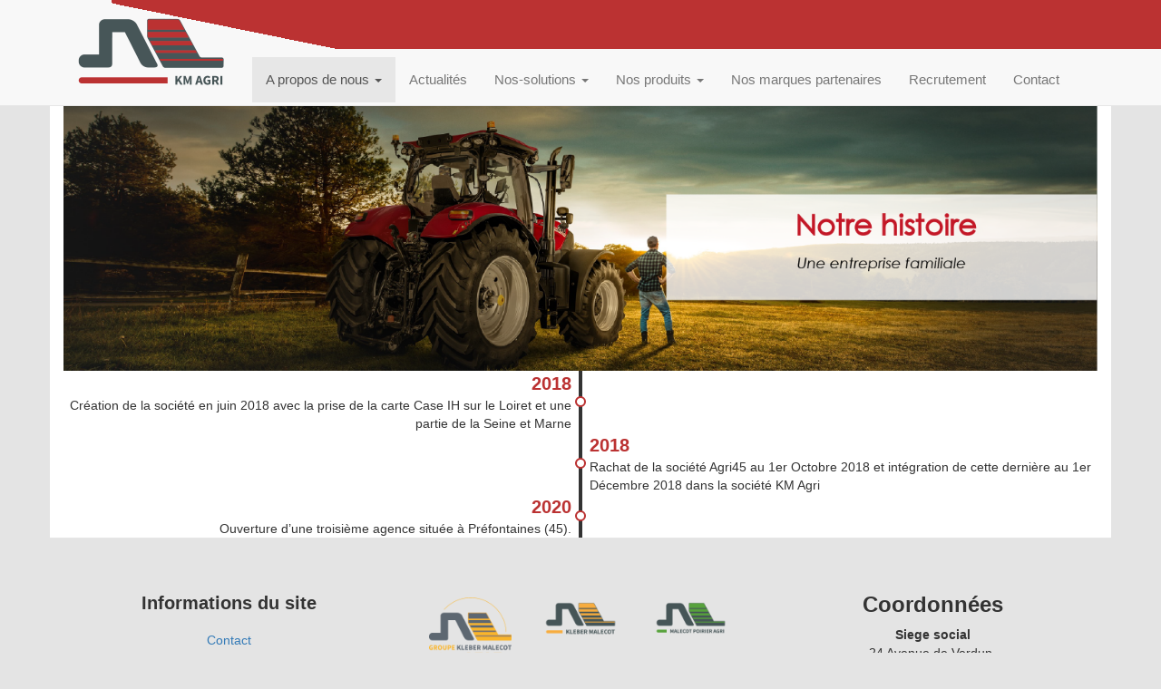

--- FILE ---
content_type: text/html; charset=UTF-8
request_url: http://kmagri.fr/notre-histoire
body_size: 4131
content:
<!DOCTYPE html>
<html  lang="fr" dir="ltr" prefix="content: http://purl.org/rss/1.0/modules/content/  dc: http://purl.org/dc/terms/  foaf: http://xmlns.com/foaf/0.1/  og: http://ogp.me/ns#  rdfs: http://www.w3.org/2000/01/rdf-schema#  schema: http://schema.org/  sioc: http://rdfs.org/sioc/ns#  sioct: http://rdfs.org/sioc/types#  skos: http://www.w3.org/2004/02/skos/core#  xsd: http://www.w3.org/2001/XMLSchema# ">
  <head>
    <meta charset="utf-8" />
<link rel="canonical" href="http://kmagri.fr/notre-histoire" />
<meta name="Generator" content="Drupal 8 (https://www.drupal.org)" />
<meta name="MobileOptimized" content="width" />
<meta name="HandheldFriendly" content="true" />
<meta name="viewport" content="width=device-width, initial-scale=1.0" />
<link rel="shortcut icon" href="/sites/default/files/MiniLogoKMAgri_0.png" type="image/png" />
<link rel="revision" href="http://kmagri.fr/notre-histoire" />

    <title>Notre Histoire | KM Agri</title>
    <link rel="stylesheet" media="all" href="/sites/default/files/css/css_y9VWUQ3F_KNnaB5tjmfribh6SESRnQM4gPeeUaDsQI8.css" />
<link rel="stylesheet" media="all" href="https://cdn.jsdelivr.net/npm/bootstrap@3.4.1/dist/css/bootstrap.min.css" />
<link rel="stylesheet" media="all" href="https://cdn.jsdelivr.net/npm/@unicorn-fail/drupal-bootstrap-styles@0.0.2/dist/3.4.0/8.x-3.x/drupal-bootstrap.min.css" />
<link rel="stylesheet" media="all" href="/sites/default/files/css/css_MOHlUmnGqMsd0t88bYdCm4ucHyLI7yRfd4P-xKRUs5s.css" />

    
<!--[if lte IE 8]>
<script src="/sites/default/files/js/js_VtafjXmRvoUgAzqzYTA3Wrjkx9wcWhjP0G4ZnnqRamA.js"></script>
<![endif]-->

  </head>
  <body class="path-node page-node-type-page navbar-is-fixed-top has-glyphicons">
    <a href="#main-content" class="visually-hidden focusable skip-link">
      Aller au contenu principal
    </a>
    
      <div class="dialog-off-canvas-main-canvas" data-off-canvas-main-canvas>
              <header class="navbar navbar-default navbar-fixed-top" id="navbar" role="banner">
              <div class="container">
            <div class="navbar-header">
          <div class="region region-navigation">
          <a class="logo navbar-btn pull-left" href="/" title="Accueil" rel="home">
      <img src="/sites/default/files/MiniLogoKMAgri_1.png" alt="Accueil" />
    </a>
        <a class="name navbar-brand" href="/" title="Accueil" rel="home">KM Agri</a>
    
  </div>

                          <button type="button" class="navbar-toggle" data-toggle="collapse" data-target="#navbar-collapse">
            <span class="sr-only">Toggle navigation</span>
            <span class="icon-bar"></span>
            <span class="icon-bar"></span>
            <span class="icon-bar"></span>
          </button>
              </div>

                    <div id="navbar-collapse" class="navbar-collapse collapse">
            <div class="region region-navigation-collapsible">
    <nav role="navigation" aria-labelledby="block-theme-kmagri-main-menu-menu" id="block-theme-kmagri-main-menu">
            <h2 class="sr-only" id="block-theme-kmagri-main-menu-menu">Main navigation</h2>

      
      <ul class="menu menu--main nav navbar-nav">
                      <li class="expanded dropdown active active-trail first">
                                                                    <a href="/a-propos-de-nous" class="dropdown-toggle active-trail" data-toggle="dropdown" data-drupal-link-system-path="node/14">A propos de nous <span class="caret"></span></a>
                        <ul class="dropdown-menu">
                      <li class="first">
                                        <a href="/a-propos" data-drupal-link-system-path="node/89">A propos</a>
              </li>
                      <li class="active active-trail">
                                        <a href="/notre-histoire" class="active-trail is-active" data-drupal-link-system-path="node/90">Notre historique</a>
              </li>
                      <li>
                                        <a href="/nos-valeurs-et-engagements" data-drupal-link-system-path="node/91">Nos valeurs et engagements</a>
              </li>
                      <li class="last">
                                        <a href="/nos-chiffres-cles" data-drupal-link-system-path="node/92">Nos chiffres clés</a>
              </li>
        </ul>
  
              </li>
                      <li>
                                        <a href="/actualite" data-drupal-link-system-path="node/35">Actualités</a>
              </li>
                      <li class="expanded dropdown">
                                                                    <a href="/nos-solutions" class="dropdown-toggle" data-toggle="dropdown">Nos-solutions <span class="caret"></span></a>
                        <ul class="dropdown-menu">
                      <li class="first">
                                        <a href="/nos-solutions/service-apres-vente" data-drupal-link-system-path="node/42">Service après-vente</a>
              </li>
                      <li>
                                        <a href="/nos-solutions/pieces-de-rechange" data-drupal-link-system-path="node/43">Pièces de rechange</a>
              </li>
                      <li>
                                        <a href="/nos-solutions/financement" data-drupal-link-system-path="node/41">Financement</a>
              </li>
                      <li class="last">
                                        <a href="/nos-solutions/location" data-drupal-link-system-path="node/38">Location</a>
              </li>
        </ul>
  
              </li>
                      <li class="expanded dropdown">
                                                                    <a href="/nos-produits" class="dropdown-toggle" data-toggle="dropdown">Nos produits <span class="caret"></span></a>
                        <ul class="dropdown-menu">
                      <li class="first">
                                        <a href="/nos-produits/caseih" data-drupal-link-system-path="node/34">Case IH </a>
              </li>
                      <li class="last">
                                        <a href="/nos-produits/occasion" data-drupal-link-system-path="node/52">Occasion</a>
              </li>
        </ul>
  
              </li>
                      <li>
                                        <a href="/nos-marques-partenaires" data-drupal-link-system-path="node/49">Nos marques partenaires</a>
              </li>
                      <li>
                                        <a href="/recrutement" data-drupal-link-system-path="node/25">Recrutement </a>
              </li>
                      <li class="last">
                                        <a href="/contact" data-drupal-link-system-path="node/24">Contact</a>
              </li>
        </ul>
  

  </nav>

  </div>

        </div>
                    </div>
          </header>
  
  <div role="main" class="main-container container js-quickedit-main-content">
    <div class="row">

            
            
                  <section class="col-sm-12">

                
                
                          <a id="main-content"></a>
            <div class="region region-content">
    <div data-drupal-messages-fallback class="hidden"></div><section class="views-element-container block block-views block-views-blockbanner-histoire-block-1 clearfix" id="block-views-block-banner-histoire-block-1">
  
    

      <div class="form-group"><div class="view view-banner-histoire view-id-banner_histoire view-display-id-block_1 js-view-dom-id-fe9e2d9004ec318c909389ae3cef445d82851dfb8146c924eb0058719618dcff">
  
    
      
      <div class="view-content">
          <div class="views-row"><div class="views-field views-field-field-image"><div class="field-content">  <img src="/sites/default/files/2021-07/Histoire.png" width="1455" height="375" alt="Image Notre Histoire" typeof="foaf:Image" class="img-responsive" />

</div></div></div>

    </div>
  
          </div>
</div>

  </section>

<section class="views-element-container block block-views block-views-blocknotre-historique-block-1 clearfix" id="block-views-block-notre-historique-block-1">
  
    

      <div class="form-group"><div class="view view-notre-historique view-id-notre_historique view-display-id-block_1 js-view-dom-id-a1e4e80c7bb436bf656d49b4af539b7e3feaa7cd1d407a7a1d52b9097ed2551a">
  
    
      
      <div class="view-content">
      
<div class="wrapper-list">
  
  <ul  class="timeline-list item-list alternate marker-center">

          <li class="timeline-item clearfix odd">
        <div class="timeline-item-wrapper clearfix">
          <span class="timeline-marker"></span>
          <div class="views-field views-field-title"><span class="field-content">2018</span></div><div class="views-field views-field-body"><div class="field-content"><p><span><span><span>Création de la société en juin 2018 avec la prise de la carte Case IH sur le Loiret et une partie de la Seine et Marne</span></span></span></p></div></div><div class="views-field views-field-field-image"><div class="field-content"></div></div>
        </div>
      </li>
          <li class="timeline-item clearfix even">
        <div class="timeline-item-wrapper clearfix">
          <span class="timeline-marker"></span>
          <div class="views-field views-field-title"><span class="field-content">2018</span></div><div class="views-field views-field-body"><div class="field-content"><p><span><span><span>Rachat de la société Agri45 au 1er Octobre 2018 et intégration de cette dernière au 1er Décembre 2018 dans la société KM Agri</span></span></span></p></div></div><div class="views-field views-field-field-image"><div class="field-content"></div></div>
        </div>
      </li>
          <li class="timeline-item clearfix odd">
        <div class="timeline-item-wrapper clearfix">
          <span class="timeline-marker"></span>
          <div class="views-field views-field-title"><span class="field-content">2020</span></div><div class="views-field views-field-body"><div class="field-content"><p><span>Ouverture d’une troisième agence située à Préfontaines (45). </span></p></div></div><div class="views-field views-field-field-image"><div class="field-content"></div></div>
        </div>
      </li>
    
  </ul>

</div>

    </div>
  
          </div>
</div>

  </section>

<article data-history-node-id="90" role="article" about="/notre-histoire" typeof="schema:WebPage" class="page full clearfix">

  
      <span property="schema:name" content="Notre Histoire" class="hidden"></span>


  
  <div class="content">
    
  </div>

</article>

  </div>

              </section>

                </div>
  </div>

      <footer class="footer container" role="contentinfo">
        <div class="region region-footer">
    <nav role="navigation" aria-labelledby="block-informationsdusite-menu" id="block-informationsdusite">
      
  <h2 id="block-informationsdusite-menu">Informations du site</h2>
  

        
      <ul class="menu menu--footer nav">
                      <li class="first">
                                        <a href="/contact" data-drupal-link-system-path="contact">Contact</a>
              </li>
                      <li>
                                        <a href="/mentions-legales" data-drupal-link-system-path="node/46">Mentions légales</a>
              </li>
                      <li>
                                        <a href="/recrutement" data-drupal-link-system-path="node/25">Recrutement</a>
              </li>
                      <li class="last">
                                        <a href="/sitemap">Site Map</a>
              </li>
        </ul>
  

  </nav>
<section class="views-element-container block block-views block-views-blocklogoentrerprisefooter-block-1 clearfix" id="block-views-block-logoentrerprisefooter-block-1">
  
    

      <div class="form-group"><div class="view view-logoentrerprisefooter view-id-logoentrerprisefooter view-display-id-block_1 js-view-dom-id-6e678c925021d828a433d3d6a924cbc75039f0ee0e1495e2444f2fb62a835e19">
  
    
      
      <div class="view-content">
      <div id="views-bootstrap-logoentrerprisefooter-block-1"  class="grid views-view-grid horizontal">
            <div class="row row-1">
                  <div class="col col-xs-12 col-sm-6 col-md-4 col-lg-3 col-1">
            <div class="views-field views-field-field-image"><div class="field-content"><a href="http://www.km-group.fr">  <img src="/sites/default/files/styles/medium/public/images/Logo%20-%20GROUPE%20KM%20%28d%C3%A9tour%C3%A9%20%26%20%C3%A9chelle%29.png?itok=JZ6zJqs2" width="110" height="95" alt="Logo Km Group" typeof="foaf:Image" class="img-responsive" />


</a></div></div>
          </div>
                  <div class="col col-xs-12 col-sm-6 col-md-4 col-lg-3 col-2">
            <div class="views-field views-field-field-image"><div class="field-content"><a href="http://www.klebermalecot.com">  <img src="/sites/default/files/styles/medium/public/images/LogoKleberMalecot.png?itok=-rIMTLbQ" width="220" height="114" alt="Logo Kleber Malecot" typeof="foaf:Image" class="img-responsive" />


</a></div></div>
          </div>
                  <div class="col col-xs-12 col-sm-6 col-md-4 col-lg-3 col-3">
            <div class="views-field views-field-field-image"><div class="field-content"><a href="http://www.kmpe.fr">  <img src="/sites/default/files/styles/medium/public/images/LogoMalecotPoirierAgri.png?itok=zGFgplLz" width="220" height="114" alt="Logo Malecot Poirier Agri" typeof="foaf:Image" class="img-responsive" />


</a></div></div>
          </div>
              </div>
      </div>

    </div>
  
          </div>
</div>

  </section>

<section class="views-element-container block block-views block-views-blockcoordonnees-footer-block-1 clearfix" id="block-views-block-coordonnees-footer-block-1">
  
    

      <div class="form-group"><div class="view view-coordonnees-footer view-id-coordonnees_footer view-display-id-block_1 js-view-dom-id-73bd1d4b8f2f9da3e809f4aa3b551d2a9428dcd582f0984dcabc940afd8a7d64">
  
    
      
      <div class="view-content">
          <div class="views-row"><div class="views-field views-field-body"><div class="field-content"><div>
<h3 class="coord"><strong>Coordonnées</strong></h3>
<strong>Siege social</strong><br />
24 Avenue de Verdun,<br />
45170 Neuville-aux-Bois<br />
Tel: 02 38 91 03 70</div>
</div></div></div>

    </div>
  
          </div>
</div>

  </section>


  </div>

    </footer>
  
  </div>

    
    <script type="application/json" data-drupal-selector="drupal-settings-json">{"path":{"baseUrl":"\/","scriptPath":null,"pathPrefix":"","currentPath":"node\/90","currentPathIsAdmin":false,"isFront":false,"currentLanguage":"fr"},"pluralDelimiter":"\u0003","suppressDeprecationErrors":true,"bootstrap":{"forms_has_error_value_toggle":1,"modal_animation":1,"modal_backdrop":"true","modal_focus_input":1,"modal_keyboard":1,"modal_select_text":1,"modal_show":1,"modal_size":"","popover_enabled":1,"popover_animation":1,"popover_auto_close":1,"popover_container":"body","popover_content":"","popover_delay":"0","popover_html":0,"popover_placement":"right","popover_selector":"","popover_title":"","popover_trigger":"click","tooltip_enabled":1,"tooltip_animation":1,"tooltip_container":"body","tooltip_delay":"0","tooltip_html":0,"tooltip_placement":"auto left","tooltip_selector":"","tooltip_trigger":"hover"},"user":{"uid":0,"permissionsHash":"7bc521d9c8bf8c0bec746eb719224e9ce2d8ae8a64101edc568dcbfc5c1d948d"}}</script>
<script src="/sites/default/files/js/js_C-2Q1qaETgyH1vK2U0OgG7mZe93XsMMf9iWx6CxTt-s.js"></script>
<script src="https://cdn.jsdelivr.net/npm/bootstrap@3.4.1/dist/js/bootstrap.min.js" integrity="sha256-nuL8/2cJ5NDSSwnKD8VqreErSWHtnEP9E7AySL+1ev4=" crossorigin="anonymous"></script>
<script src="/sites/default/files/js/js_M-6wLJo_HBHoR4p56xaoY_Kp4_G_zxUZ75XN5-Sca7M.js"></script>

  </body>
</html>


--- FILE ---
content_type: text/css
request_url: http://kmagri.fr/sites/default/files/css/css_MOHlUmnGqMsd0t88bYdCm4ucHyLI7yRfd4P-xKRUs5s.css
body_size: 3065
content:
.name.navbar-brand{display:none;}#navbar{background-image:url("http://www.kmagri.fr/themes/Theme_kmagri/image/Entetekmagri.png");background-repeat:no-repeat;background-position:top;}.navbar-collapse{margin-top:63px;font-size:15px;}#views-bootstrap-slideshow-block-1{margin-top:50px;}.navbar-toggle{background-color:#bb3232;margin-top:35px;}.navbar-toggle:focus{background-color:#bb3232 !important;}.navbar-toggle .icon-bar{background-color:white !important;}.col-sm-12[role=heading]{padding-right:0px;padding-left:0px;}.block-title{color:#bb3232;font-weight:bold;}#a-propos,#notre-historique,#nos-chiffres-cles,#nos-valeurs-et-engagements{display:block;height:250px;visibility:hidden;margin-top:-250px;}.region.region-content{margin-top:50px}#block-views-block-offres-d-emploi-block-1 a{color:white;}#block-views-block-offres-d-emploi-block-1 a:hover{text-decoration:none;color:#e4e4e4;}.js-quickedit-page-title.page-header{color:#bb3232;}body{background-color:#e4e4e4;}.main-container.container.js-quickedit-main-content{background-color:white;}.region.region-footer{display:flex;flex-wrap:wrap;align-items:flex-start;justify-content:center;}#block-informationsdusite,#block-views-block-logoentrerprisefooter-block-1,#block-views-block-coordonnees-footer-block-1{margin:5px;font-size:100%;max-width:100%;min-width:130px;}#block-informationsdusite{flex-basis:20%;min-width:300px;text-align:center;}#block-views-block-logoentrerprisefooter-block-1{flex-basis:40%;}#block-views-block-coordonnees-footer-block-1{flex-basis:20%;min-width:300px;text-align:center;}#views-bootstrap-logoentrerprisefooter-block-1 .row{display:flex;flex-wrap:wrap;align-items:flex-start;justify-content:center;}#views-bootstrap-logoentrerprisefooter-block-1 .col-lg-12{font-size:100%;flex-basis:33%;max-width:100%;min-width:120px;max-height:100%;width:auto;height:auto;top:0;bottom:0;left:0;right:0;margin:auto;}#block-theme-kmagri-footer-menu{font-size:20px;font-weight:bold;}#block-informationsdusite h2{font-size:20px;font-weight:bold;}.footer{margin-top:0px;}#block-views-block-nos-solutions-block-1 .view-content{display:flex;flex-wrap:wrap;align-items:flex-start;justify-content:center;width:100%;}#block-views-block-nos-solutions-block-1 .views-row{flex-basis:20%;max-width:100%;font-size:100%;min-width:150px;margin:15px;}#block-views-block-nos-solutions-block-1 .img-responsive{border:2px solid #bb3232;border-bottom-right-radius:100%;border-bottom-left-radius:100%;border-top-left-radius:100%;background-color:#F1F1F1;width:150px;height:150px;}#block-views-block-nos-solutions-block-1 .img-responsive:hover{background-color:#bb3232;transform:rotate(20deg);width:160px;height:160px;}#block-views-block-nos-solutions-block-1 .views-field.views-field-title{width:150px;text-align:center;font-weight:bold;}#block-views-block-notre-historique-block-1 .views-field.views-field-title{color:#bb3232;font-weight:bold;font-size:20px;}#block-views-block-notre-historique-block-1 .timeline-list .timeline-item .timeline-item-wrapper .timeline-marker{border:2px solid #bb3232;width:12px;height:12px;}#block-views-block-notre-historique-block-1 .timeline-list.alternate .timeline-item.even .timeline-item-wrapper .timeline-marker{left:-6px;}#block-views-block-notre-historique-block-1 .timeline-list.alternate .timeline-item.odd .timeline-item-wrapper .timeline-marker{right:-6px;}#block-views-block-nos-chiffres-cle-block-1{width:100%;}#block-views-block-nos-chiffres-cle-block-1 .view-content{display:flex;flex-wrap:wrap;align-items:flex-start;justify-content:center;}#block-views-block-nos-chiffres-cle-block-1 .views-row{flex-basis:30%;margin-top:10px;}#block-views-block-nos-chiffres-cle-block-1 .chiffrecle{text-align:center;font-weight:bold;color:#bb3232;font-size:60px;font-family:"Playfair Display",serif;}#block-views-block-nos-chiffres-cle-block-1 .textechiffrecle{text-align:center;}#views-bootstrap-notre-actu-block-1{width:100%;display:flex;flex-wrap:wrap;align-items:center;justify-content:center}#views-bootstrap-notre-actu-block-1 .list-group-item{flex-basis:40%;max-width:100%;font-size:100%;margin:10px;min-width:220px;}#views-bootstrap-notre-actu-block-1 .field.field--name-field-image.field--type-image.field--label-hidden.field--item.quickedit-field{align-items:center;}#views-bootstrap-notre-actu-block-1 h4{text-align:center;color:#bb3232;font-size:25px;}#views-bootstrap-notre-actu-block-1 a{text-decoration:none;}#views-bootstrap-notre-actu-block-1 .views-field.views-field-view-node-1 a{text-decoration:none;float:right;color:#bb3232;}#views-bootstrap-notre-actu-block-1 .views-field.views-field-field-datecreation{color:#9a9a9a;}.contextual-region.notre-actu.full.clearfix,.notre-actu.full.clearfix{display:none;}#block-views-block-pageactu-block-1 .views-field.views-field-field-image .img-responsive{display:block;margin-left:auto;margin-right:auto;}#block-views-block-pageactu-block-1 .views-field.views-field-field-titrearticle{display:none;}#block-views-block-pageactu-block-1 .views-field.views-field-field-datecreation{float:right;font-weight:bold;color:#9a9a9a;margin-top:10px;}#views-bootstrap-nos-produits-case-ih-block-1{display:flex;flex-wrap:wrap;align-items:flex-start;justify-content:center;}#views-bootstrap-nos-produits-case-ih-block-1 .media{margin:10px;font-size:100%;flex-basis:30%;max-width:100%;min-width:200px;}#views-bootstrap-nos-produits-case-ih-block-1 .media-middle{box-shadow:0 4px 8px 0 rgba(0,0,0,0.2),0 6px 20px 0 rgba(0,0,0,0.19);padding:10px;}#views-bootstrap-nos-produits-case-ih-block-1 .media-heading{text-align:center;font-weight:bold;margin-top:5px;}#views-bootstrap-nos-produits-case-ih-block-1 .media-middle:hover{border:2px solid #bb3232;}#views-bootstrap-offres-d-emploi-block-1{display:flex;flex-wrap:wrap;align-items:flex-start;justify-content:center;}#views-bootstrap-offres-d-emploi-block-1 .list-group-item{flex-basis:45%;max-width:100%;font-size:100%;margin:10px;padding:10px;border-top-left-radius:4px;border-top-right-radius:4px;min-width:280px;}.NomPost{font-size:20px;font-weight:bold;border-bottom:7px solid #bb3232;margin-bottom:15px;}.NomChamp{font-weight:bold;color:#bb3232;font-size:16px;}#views-bootstrap-offres-d-emploi-block-1 .views-field.views-field-view-node{float:right;margin-right:20px;margin-bottom:5px;border-radius:20%;width:100px;text-align:center;padding:5px;background-color:#bb3232;color:white;font-weight:bold;text-decoration:none;}.field.field--name-field-boutonpostuler.field--type-text.field--label-visually_hidden.quickedit-field{display:none;}.field.field--name-field-link.field--type-link.field--label-visually_hidden.quickedit-field{display:none;}.button.button--primary.js-form-submit.form-submit.btn-primary.btn{margin-left:70%;padding:5px;width:150px;font-weight:bold;color:white;text-decoration:none;background-color:#bb3232;border:none;}.field.field--name-field-categorie.field--type-text.field--label-visually_hidden.quickedit-field,.field.field--name-field-typecontrat.field--type-text.field--label-visually_hidden.quickedit-field,.field.field--name-field-ville.field--type-text.field--label-visually_hidden.quickedit-field{display:none;}.field.field--name-field-nomposte.field--type-text.field--label-visually_hidden.quickedit-field{color:#bb3232;font-size:30px;font-weight:bold;margin-bottom:20px;margin-top:5px;text-align:center;border-bottom:2px solid #bb3232;}.form-item.js-form-item.form-type-managed-file.js-form-type-managed-file.form-item-deposez-votre-lettre-de-motivation.js-form-item-deposez-votre-lettre-de-motivation.form-group .control-label{display:none;}#block-views-block-nos-implantations-block-1 .views-row{display:flex;flex-wrap:wrap;align-items:flex-start;justify-content:center;}#block-views-block-nos-implantations-block-1 .views-field.views-field-field-cartefrance{flex-basis:20%;max-width:100%;margin:2px;font-size:100%;margin-top:2px;}#block-views-block-nos-implantations-block-1 .views-field.views-field-field-image{flex-basis:75%;max-width:100%;margin:2px;font-size:100%;}#views-bootstrap-agences-km-agri-block-1{width:100%;}#views-bootstrap-agences-km-agri-block-1 .media-heading{position:absolute;margin-top:-55px;margin-left:35px;color:white;}.adresse{display:none;min-width:400px;height:250px;margin-left:5px;}.adresse .img-responsive{position:absolute;margin-left:190px;}#views-bootstrap-agences-km-agri-block-1{display:flex;flex-wrap:wrap;align-items:flex-start;justify-content:center;margin-top:5px;}#views-bootstrap-agences-km-agri-block-1 .media{margin:10px;font-size:100%;flex-basis:30%;max-width:100%;box-shadow:0 4px 8px 0 rgba(0,0,0,0.2),0 6px 20px 0 rgba(0,0,0,0.19);}#views-bootstrap-agences-km-agri-block-1 .media-body{background-color:#e4e4e4}#views-bootstrap-agences-km-agri-block-1 .media-body{border-left:4px solid #bb3232;}#views-bootstrap-agences-km-agri-block-1 .media.show-adresse .adresse{display:block;}#views-bootstrap-agences-km-agri-block-1 .media.hidden-photoagence .media-middle{display:none;}#views-bootstrap-agences-km-agri-block-1 .media.hidden-photoagence .media-heading{color:black;position:relative;margin-top:10px;}#views-bootstrap-agences-km-agri-block-1 .media.hidden-adresse .adresse{display:none;}#views-bootstrap-agences-km-agri-block-1 .media.show-photoagence .media-middle{display:block;}#views-bootstrap-agences-km-agri-block-1 .media.show-photoagence .media-heading{display:block;}#block-views-block-nos-marques-partenaires-block-1 .view-content{display:flex;flex-wrap:wrap;align-items:flex-start;justify-content:center;}#block-views-block-nos-marques-partenaires-block-1 .views-row{flex-basis:20%;height:auto;width:100%;}#block-views-block-nos-marques-partenaires-block-1 .views-field.views-field-field-image .field-content{height:180px;width:180px;display:inline-block;position:relative;}#block-views-block-nos-marques-partenaires-block-1 .field-content .img-responsive{max-height:100%;max-width:100%;width:auto;height:auto;position:absolute;top:0;bottom:0;left:0;right:0;margin:auto;}#block-views-block-nos-marques-partenaires-block-1 .field-content .img-responsive{-webkit-transform:scale(1);transform:scale(1);-webkit-transition:.3s ease-in-out;transition:.3s ease-in-out;}#block-views-block-nos-marques-partenaires-block-1 .field-content .img-responsive:hover{-webkit-transform:scale(1.5);transform:scale(1.5);}.views-bootstrap-list-group.views-view-list-group{display:flex;flex-wrap:wrap;align-items:flex-start;justify-content:center;}#views-bootstrap-occasion-block-1 a{text-decoration:none;}#views-bootstrap-occasion-block-1 .list-group-item{flex-basis:45%;max-width:100%;margin:10px;border-top-left-radius:4px;border-top-right-radius:4px;min-width:280px;box-shadow:0 4px 8px 0 rgba(0,0,0,0.2),0 6px 20px 0 rgba(0,0,0,0.19);}#views-bootstrap-occasion-block-1 .list-group-item:hover{background-color:#F1F1F1;box-shadow:0 8px 10px 0 #bb3232,0 10px 22px 0 #bb3232;}#views-bootstrap-occasion-block-1 .field-content a{display:flex;flex-wrap:wrap;align-items:flex-start;justify-content:center;}#views-bootstrap-occasion-block-1 .imgannonce,#views-bootstrap-occasion-block-1 .annonce{flex-basis:45%;max-width:100%;margin:10px;}#views-bootstrap-occasion-block-1 .entete{color:#bb3232;font-weight:bold;font-size:20px;}#views-bootstrap-occasion-block-1 .caracteristique{color:#9a9a9a;font-size:15px;margin-bottom:15px;}#views-bootstrap-occasion-block-1 .categorie{font-weight:bold;}#views-bootstrap-occasion-block-1 .localisation{margin-bottom:20px;}#views-bootstrap-occasion-block-1 .prix{float:right;color:#bb3232;font-weight:bold;font-size:20px;background-color:#F1F1F1;}.contextual-region.produitoccasion.full.clearfix,.produitoccasion.full.clearfix{display:none;}.toolbar-tray-open.toolbar-horizontal.toolbar-fixed.user-logged-in.path-node.page-node-type-produitoccasion.navbar-is-fixed-top.has-glyphicons .region.region-content,.path-node.page-node-type-produitoccasion.navbar-is-fixed-top.has-glyphicons .region.region-content{display:flex;flex-wrap:wrap;align-items:flex-start;justify-content:center;}.fleche{position:relative;background:#bb3232;height:30px;width:45px;}.fleche:before{right:100%;top:50%;border:solid transparent;content:" ";height:0;width:0;position:absolute;pointer-events:none;border-color:rgba(136,183,213,0);border-right-color:#bb3232;border-width:30px;margin-top:-30px;}#block-views-block-galleryoccasion-block-1 a{text-decoration:none;}#block-views-block-tableauannonce-block-1,#block-views-block-galleryoccasion-block-1{flex-basis:45%;margin:10px;}#block-views-block-tableauannonce-block-1 .tableannonce{width:90%;}#block-views-block-tableauannonce-block-1 .tableannonce td{padding:1.5rem;background-color:rgba(187,50,50,0.9);border-bottom:2px solid white;box-shadow:0 -2px 0 0 #eaeaea;}#block-views-block-tableauannonce-block-1 .tableannonce td:last-of-type{font-weight:bold;background-color:white;}.views-field.views-field-field-galleryoccasion li,.views-field.views-field-field-galleryoccasion-1 li{list-style-type:none;}.views-field.views-field-field-galleryoccasion-1 ol{display:flex;flex-wrap:wrap;align-items:flex-start;justify-content:center;}.views-field.views-field-field-galleryoccasion .img-responsive{display:block;margin-left:auto;margin-right:auto;}.views-field.views-field-field-galleryoccasion-1 li{flex-basis:10%;cursor:pointer;}.views-field.views-field-field-galleryoccasion-1 li:active{}#block-views-block-description-block-1 .prix{float:right;margin-right:50px;color:#bb3232;background-color:#F1F1F1;font-weight:bold;font-size:20px;box-shadow:0 4px 8px 0 rgba(0,0,0,0.2),0 6px 20px 0 rgba(0,0,0,0.19);margin-top:30px;}.views-field.views-field-field-galleryoccasion li{display:none;}.views-field.views-field-field-galleryoccasion li:nth-of-type(1){display:block;}.views-field.views-field-field-demande-d-occasion{margin-top:50px;}@media only screen and (min-width :1224px){#views-bootstrap-agences-km-agri-block-1 .media{height:200px;}#block-views-block-logoentrerprisefooter-block-1 .img-responsive{margin-top:25px;}#block-views-block-tableauannonce-block-1 .tableannonce{margin-top:50px;}#block-views-block-occasion-block-1 .list-group-item{min-height:210px;max-height:210px;}#block-views-block-pageactu-block-1 .fleche{margin-left:40px;}#block-views-block-pageactu-block-1 .views-field.views-field-body-1{margin-left:80px;margin-top:15px;}.well.region.region-sidebar-second{margin-top:100px;}#block-views-block-pageactu-block-1 .fleche{margin-left:40px;margin-bottom:20px;}}@media only screen and (max-width :960px){#views-bootstrap-agences-km-agri-block-1 .media{min-width:300px;height:210px;}#views-bootstrap-agences-km-agri-block-1 .media-middle .img-responsive{min-width:300px;min-height:210px;}.views-field.views-field-field-galleryoccasion,#block-views-block-tableauannonce-block-1 .tableannonce{min-width:400px;}#block-views-block-occasion-block-1 .list-group-item{min-width:400px;}#block-views-block-occasion-block-1 .imgannonce,#block-views-block-occasion-block-1 .annonce{flex-basis:40%}#block-views-block-occasion-block-1 .imgannonce{margin-top:auto;margin-bottom:auto;}}@media only screen and (max-width :720px){#block-views-block-nos-chiffres-cles-block-1 .views-row{flex-basis:45%;}#block-views-block-nos-chiffres-cles-block-1 .chiffrecle{font-size:30px;}#block-views-block-nos-chiffres-cles-block-1 .views-row{min-height:123px;}#views-bootstrap-agences-km-agri-block-1 .adresse{display:block !important;}#views-bootstrap-agences-km-agri-block-1 .media-middle{display:none !important;}#views-bootstrap-agences-km-agri-block-1 .media-heading{color:black;position:relative;margin-top:10px;}#block-views-block-occasion-block-1 .entete,#block-views-block-occasion-block-1 .prix{font-size:14px;}#block-views-block-pageactu-block-1 .fleche{margin-left:45px;margin-bottom:35px;}}@media only screen and (max-width :480px){#block-views-block-nos-solutions-block-1 .views-row{min-width:110px;}#block-views-block-nos-solutions-block-1 .img-responsive{width:110px;height:110px;}#block-views-block-nos-solutions-block-1 .views-field.views-field-title{width:110px;}.logo.navbar-btn.pull-left img{height:80px;width:130px;}#views-bootstrap-slideshow-block-1{margin-top:30px;}.views-field.views-field-field-galleryoccasion,#block-views-block-tableauannonce-block-1 .tableannonce{min-width:300px;}#block-views-block-occasion-block-1 .list-group-item{min-width:260px;}#block-views-block-occasion-block-1 .imgannonce{flex-basis:30%;width:100%;}#block-views-block-occasion-block-1 .annonce{flex-basis:50%;width:100%;}}@media only screen and (max-width :720px){#block-views-block-nos-chiffres-cles-block-1 .views-row{flex-basis:45%;}#block-views-block-nos-chiffres-cles-block-1 .chiffrecle{font-size:30px;}#block-views-block-nos-chiffres-cles-block-1 .views-row{min-height:123px;}#views-bootstrap-agences-km-agri-block-1 .adresse{display:block !important;}#views-bootstrap-agences-km-agri-block-1 .media-middle{display:none !important;}#views-bootstrap-agences-km-agri-block-1 .media-heading{color:black;position:relative;margin-top:10px;}#block-views-block-occasion-block-1 .entete,#block-views-block-occasion-block-1 .prix{font-size:14px;}#block-views-block-pageactu-block-1 .fleche{margin-left:45px;margin-bottom:35px;}}
